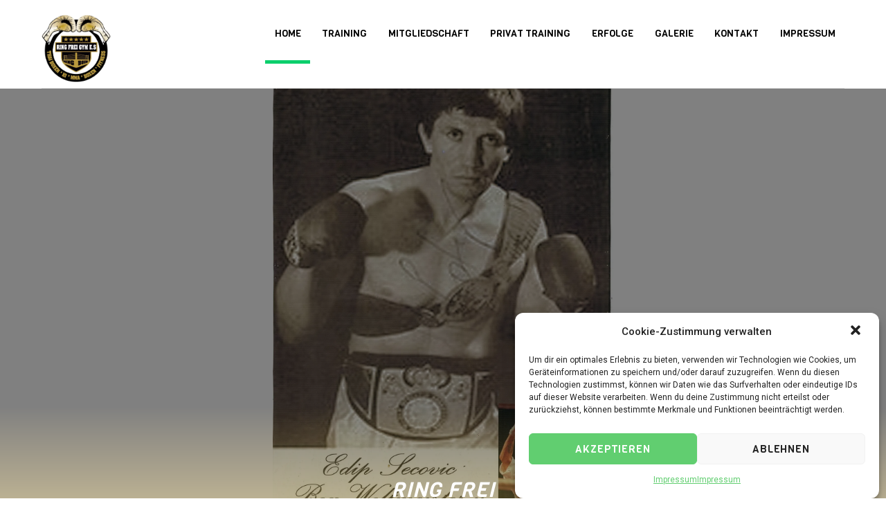

--- FILE ---
content_type: application/javascript
request_url: https://www.ringfreigym.at/wp-content/cache/wpo-minify/1768144824/assets/wpo-minify-footer-builder-maps-pro1.1.8.min.js
body_size: 908
content:

(function($,g){var geo=new google.maps.Geocoder();function resolve_address(address,callback){if(address==null||address.trim()==''){return!1}
var position=address.match(/^([-+]?[1-8]?\d(\.\d+)?|90(\.0+)?),?\s*([-+]?180(\.0+)?|[-+]?((1[0-7]\d)|([1-9]?\d))(\.\d+)?)$/);if($.isArray(position)){callback(new google.maps.LatLng(position[1],position[4]))}else{geo.geocode({'address':address},function(results,status){if(status==google.maps.GeocoderStatus.OK){callback(results[0].geometry.location)}
return null})}}
function add_new_marker(address,title,image,map){resolve_address(address,function(position){var marker=new google.maps.Marker({map:map,position:position,icon:image});if(title.trim()!=''){var infowindow=new google.maps.InfoWindow({content:'<div class="maps-pro-content">'+title+'</div>'});google.maps.event.addListener(marker,'click',function(){infowindow.open(map,marker)})}})}
function do_maps(context){$('.module.module-maps-pro').each(function(){if($(this).find('.maps-pro-canvas').length<1){return}
var $this=$(this),config=$this.data('config'),map_options={};map_options.zoom=parseInt(config.zoom);map_options.center=new google.maps.LatLng(-34.397,150.644);map_options.mapTypeId=google.maps.MapTypeId[config.type];map_options.scrollwheel=config.scrollwheel=='enable';map_options.draggable=config.draggable=='enable';map_options.disableDefaultUI=config.disable_map_ui=='yes';if(config.style_map!=''){map_options.styles=map_pro_styles[config.style_map]}
var node=$this.find('.maps-pro-canvas');var map=new google.maps.Map(node[0],map_options);google.maps.event.addListenerOnce(map,'idle',function(){$('body').trigger('builder_maps_pro_loaded',[$this,map])});node.data('gmap_object',map);resolve_address(config.address,function(position){map.setCenter(position)});var markers=$this.find('.maps-pro-marker');function setup_markers(i){var marker=$(markers[i]);add_new_marker(marker.data('address'),marker.html(),marker.data('image'),map);if(i<markers.length){setTimeout(function(){i++;setup_markers(i)},350)}}
setup_markers(0)})}
$(window).load(do_maps);$('body').on('builder_load_module_partial',do_maps);$('body').on('builder_toggle_frontend',do_maps);$('body').on('tf_tabs_switch',function(e,activeTab,tabs){if($(activeTab).find('.module-maps-pro').length>0){$(activeTab).find('.module-maps-pro').each(function(){var mapInit=$(this).find('.map-container').data('gmap_object'),center=mapInit.getCenter();google.maps.event.trigger(mapInit,'resize');mapInit.setCenter(center)})}})})(jQuery);




--- FILE ---
content_type: application/javascript
request_url: https://www.ringfreigym.at/wp-content/cache/wpo-minify/1768144824/assets/wpo-minify-footer-theme-script1.6.3.min.js
body_size: 7703
content:

var FixedHeader={},LayoutAndFilter={},themifyScript,ThemifySlider,ThemifyMediaElement,qp_max_pages;!function($){var e=$.event,t,n={_:0},r=0,s,i;t=e.special.throttledresize={setup:function(){$(this).on("resize",t.handler)},teardown:function(){$(this).off("resize",t.handler)},handler:function(h,o){var a=this,l=arguments;s=!0,i||(setInterval(function(){r++,(r>t.threshold&&s||o)&&(h.type="throttledresize",e.dispatch.apply(a,l),s=!1,r=0),r>9&&($(n).stop(),i=!1,r=0)},30),i=!0)},threshold:0}}(jQuery);(function($){var $event=$.event,$special,resizeTimeout;$special=$event.special.debouncedresize={setup:function(){$(this).on("resize",$special.handler)},teardown:function(){$(this).off("resize",$special.handler)},handler:function(event,execAsap){var context=this,args=arguments,dispatch=function(){event.type="debouncedresize";$event.dispatch.apply(context,args)};if(resizeTimeout){clearTimeout(resizeTimeout)}execAsap?dispatch():resizeTimeout=setTimeout(dispatch,$special.threshold)},threshold:150}})(jQuery);(function($){var $sections=$('.type-section'),isFullPageScroll=('undefined'!==typeof $.fn.fullpage)&&(themifyScript.fullPageScroll?!0:!1)&&($sections.length>0),usesRows=$sections.length===0,sectionClass='.section-post',sectionsWrapper='#loops-wrapper',fixedHeader=$('body').hasClass('fixed-header'),wowInit2;if(usesRows){isFullPageScroll=('undefined'!==typeof $.fn.fullpage)&&(themifyScript.fullPageScroll?!0:!1)&&($('.themify_builder').length>0)&&$('body').hasClass('full-section-scrolling');sectionClass='.themify_builder_row';sectionsWrapper='.themify_builder_content'}
FixedHeader={headerHeight:0,hasHeaderSlider:!1,headerSlider:!1,init:function(){FixedHeader.calculateHeaderHeight();if(fixedHeader){if(isFullPageScroll){$('body').on('themify_onepage_afterload',function(event,$section,section_id){var $is_scroll=$(sectionClass+'.active',$(sectionsWrapper)).index()>0
FixedHeader.activate($is_scroll);if($is_scroll){var $height=FixedHeader.headerHeight;FixedHeader.calculateHeaderHeight();if($height!=FixedHeader.headerHeight){$('#pagewrap').css('paddingTop',Math.floor(FixedHeader.headerHeight))}}})}else{FixedHeader.activate(!1);$(window).on('scroll touchstart.touchScroll touchmove.touchScroll',function(e){FixedHeader.activate(!1)})}
$(window).load(function(){$('#pagewrap').css('paddingTop',Math.floor(FixedHeader.headerHeight))});$(window).on('debouncedresize',function(e){if(!e.isTrigger){FixedHeader.calculateHeaderHeight();$('#pagewrap').css('paddingTop',Math.floor(FixedHeader.headerHeight))}});if($('#gallery-controller').length>0){FixedHeader.hasHeaderSlider=!0}
$('body').on('announcement_bar_position',FixedHeader.calculateHeaderHeight);$('body').on('announcement_bar_scroll_on_after',FixedHeader.calculateHeaderHeight)}},activate:function($hard){var $window=$(window),scrollTop=$window.scrollTop(),$headerWrap=$('#headerwrap');if($hard||(scrollTop>=FixedHeader.headerHeight)){if(!$headerWrap.hasClass('fixed-header')){FixedHeader.scrollEnabled()}}else if($headerWrap.hasClass('fixed-header')){FixedHeader.scrollDisabled()}},scrollDisabled:function(){$('#headerwrap').removeClass('fixed-header');$('#header').removeClass('header-on-scroll');$('body').removeClass('fixed-header-on');$('#headerwrap').hide();$('#headerwrap')[0].offsetHeight;$('#headerwrap').show();FixedHeader.calculateHeaderHeight();$('#pagewrap').css('paddingTop',Math.floor(FixedHeader.headerHeight));if(FixedHeader.hasHeaderSlider&&'object'===typeof $('#headerwrap').data('backstretch')){$('#headerwrap').data('backstretch').resize();$('#gallery-controller .slides').trigger('next')}},scrollEnabled:function(){$('#pagewrap').css('paddingTop',Math.floor(FixedHeader.headerHeight));$('#headerwrap').addClass('fixed-header');$('#header').addClass('header-on-scroll');$('body').addClass('fixed-header-on');if(FixedHeader.hasHeaderSlider&&'object'===typeof $('#headerwrap').data('backstretch')){$('#headerwrap').data('backstretch').resize();$('#gallery-controller .slides').trigger('next')}},calculateHeaderHeight:function(){FixedHeader.headerHeight=$('#headerwrap').outerHeight(!0)}};FixedHeader.init();ThemifySlider={recalcHeight:function(items,$obj){var heights=[],height;$.each(items,function(){heights.push($(this).outerHeight(!0))});height=Math.max.apply(Math,heights);$obj.closest('.carousel-wrap').find('.caroufredsel_wrapper, .slideshow').each(function(){$(this).outerHeight(height)})},didResize:!1,createCarousel:function(obj){var self=this;obj.each(function(){var $this=$(this);$this.carouFredSel({responsive:!0,prev:'#'+$this.data('id')+' .carousel-prev',next:'#'+$this.data('id')+' .carousel-next',pagination:{container:'#'+$this.data('id')+' .carousel-pager'},circular:!0,infinite:!0,swipe:!0,scroll:{items:$this.data('scroll'),fx:'scroll',duration:parseInt($this.data('speed'))},auto:{play:('off'!==$this.data('autoplay')),timeoutDuration:'off'!==$this.data('autoplay')?parseInt($this.data('autoplay')):0},items:{visible:{min:1,max:$this.data('visible')?parseInt($this.data('visible')):1},width:222},onCreate:function(items){var $slideWrap=$this.closest('.slideshow-wrap');$slideWrap.css({'visibility':'visible','height':'auto'});$(window).on('throttledresize',function(){self.recalcHeight(items.items,$this)});$(window).resize();setTimeout(function(){$slideWrap.find('.carousel-nav-wrap').css('width',(parseInt($slideWrap.find('.carousel-pager').find('a').length)*18)+'px')},200)}})})}};function is_touch_device(){return $('body').hasClass('touch')}
function themeScrollTo(offset){$('body,html').animate({scrollTop:offset},800)}
function getClassToId($section){var classes=$section.prop('class').split(' '),expr=new RegExp('^tb_section-','i'),spanClass=null;for(var i=0;i<classes.length;i++){if(expr.test(classes[i])){spanClass=classes[i]}}
if(spanClass==null)
return'';return spanClass.replace('tb_section-','')}
function createFullScrolling(){var $body=$('body'),sectionSelector=usesRows?sectionsWrapper+' > '+sectionClass:sectionClass,autoScrolling=!usesRows&&''!=themifyScript.hash.replace('#','')?!1:!0;$(sectionsWrapper).fullpage({resize:!1,sectionSelector:sectionSelector,paddingBottom:'78px',scrollOverflow:!0,navigation:!0,lockAnchors:!0,autoScrolling:autoScrolling,afterRender:function(){if(!autoScrolling){$.fn.fullpage.setAutoScrolling(!0)}
var $section=$(sectionClass+'.active',$(sectionsWrapper)),section_id=usesRows&&$section.is('[class*="tb_section-"]')?getClassToId($section):$section.prop('id'),$aSectionHref=$('#main-nav').find('a[href$="#'+section_id+'"]');setTimeout(function(){$('.section_loader').hide();if('undefined'!==typeof Themify&&'undefined'!==typeof wowInit2){wowInit2()}},1000);if(usesRows){var extraEmptyRow=$('#fp-nav').find('li').get($('.themify_builder_row').length);if('undefined'!==typeof extraEmptyRow){extraEmptyRow.hide()}}
if($aSectionHref.length>0){$aSectionHref.closest('li').addClass('current_page_item').siblings().removeClass('current_page_item current-menu-item')}
if(history.pushState){history.pushState(null,null,'#'+section_id)}
$body.trigger('themify_onepage_after_render',[$section,section_id])},afterLoad:function(){var $section=$(sectionClass+'.active',$(sectionsWrapper)),section_id=usesRows&&$section.is('[class*="tb_section-"]')?getClassToId($section):$section.prop('id'),$aSectionHref=$('#main-nav').find('a[href$="#'+section_id+'"]');if($aSectionHref.length>0){$aSectionHref.closest('li').addClass('current_page_item').siblings().removeClass('current_page_item current-menu-item')}
if(history.pushState){history.pushState(null,null,'#'+section_id)}
$body.trigger('themify_onepage_afterload',[$section,section_id])},onLeave:function(index,nextIndex,direction){if($body.find('> .mfp-wrap').length>0){return!1}
var $rows=usesRows?$(sectionsWrapper).children(sectionClass):$(sectionsWrapper).find(sectionClass);if($rows.length>0){if(index>0&&nextIndex>0){var sectionIndex=index;if('up'===direction){for(sectionIndex=index;sectionIndex>=nextIndex;sectionIndex--){$rows.eq(sectionIndex-1).css('visibility','visible')}}else{for(sectionIndex=index;sectionIndex<=nextIndex;sectionIndex++){$rows.eq(sectionIndex-1).css('visibility','visible')}}}}}})}
function doInfinite($container,selector){if('undefined'!==typeof $.fn.infinitescroll){var scrollMaxPages=parseInt(themifyScript.maxPages);if(typeof qp_max_pages!=='undefined'){scrollMaxPages=qp_max_pages}
$container.infinitescroll({navSelector:'#load-more a:last',nextSelector:'#load-more a:last',itemSelector:selector,loadingText:'',donetext:'',loading:{img:themifyScript.loadingImg},maxPage:scrollMaxPages,behavior:'auto'!==themifyScript.autoInfinite?'twitter':'',pathParse:function(path){return path.match(/^(.*?)\b2\b(?!.*\b2\b)(.*?$)/).slice(1)},bufferPx:50,pixelsFromNavToBottom:$('#footerwrap').height()},function(newElements,instance,url){var $newElems=$(newElements);$('.newItems').removeClass('newItems');$newElems.addClass('newItems');if('reset'===themifyScript.resetFilterOnLoad){LayoutAndFilter.reset()}
$newElems.hide().imagesLoaded(function(){$newElems.fadeIn();$('.wp-audio-shortcode, .wp-video-shortcode').not('div').each(function(){var $self=$(this);if($self.closest('.mejs-audio').length===0){ThemifyMediaElement.init($self)}});if(history.pushState){history.pushState(null,null,url)}
$('.post').contents().find("a:not([class='comment-reply-link'], [id='cancel-comment-reply-link'], .themify_lightbox, .post-content a[href$='jpg'], .post-content a[href$='gif'], .post-content a[href$='png'], .post-content a[href$='JPG'], .post-content a[href$='GIF'], .post-content a[href$='PNG'], .post-content a[target='_new'], .post-content a[target='_blank'])").click(function(){var href=$(this).attr('href');window.parent.location.replace(href);return!1});Themify.InitGallery();if('object'===typeof $container.data('isotope')){if(typeof $.fn.isotope!=='function'){Themify.LoadAsync(themify_vars.url+'/js/jquery.isotope.min.js',function(){$container.isotope('appended',$newElems)})}else{$container.isotope('appended',$newElems)}}
if(LayoutAndFilter.filterActive){LayoutAndFilter.enableFilters();if('scroll'===themifyScript.scrollToNewOnLoad){LayoutAndFilter.restore()}}
$('#infscr-loading').fadeOut('normal');if(1===scrollMaxPages){$('#load-more, #infscr-loading').remove()}
$('body').trigger('infiniteloaded.themify',[$newElems]);$(window).trigger('resize')});scrollMaxPages=scrollMaxPages-1;if(1<scrollMaxPages&&'auto'!==themifyScript.autoInfinite){$('.load-more-button').show()}});if('auto'===themifyScript.autoInfinite){$('#load-more, #load-more a').hide()}}}
LayoutAndFilter={filterActive:!1,init:function(){themifyScript.disableMasonry=$('body').hasClass('masonry-enabled')?'':'disable-masonry';if('disable-masonry'!==themifyScript.disableMasonry){$('.post-filter + .portfolio.list-post,.loops-wrapper.grid4,.loops-wrapper.grid3,.loops-wrapper.grid2,.loops-wrapper.portfolio.grid4,.loops-wrapper.portfolio.grid3,.loops-wrapper.portfolio.grid2').not('.builder-posts-wrap').prepend('<div class="grid-sizer">').prepend('<div class="gutter-sizer">');this.enableFilters();this.filter();this.filterActive=!0}},enableFilters:function(){var $filter=$('.post-filter');if($filter.find('a').length>0&&'undefined'!==typeof $.fn.isotope){$filter.find('li').each(function(){var $li=$(this),$entries=$li.parent().next(),cat=$li.attr('class').replace(/(current-cat)|(cat-item)|(-)|(active)/g,'').replace(' ','');if($entries.find('.portfolio-post.cat-'+cat).length<=0){$li.hide()}else{$li.show()}})}},filter:function(){var $filter=$('.post-filter'),initFilter=function(){$filter.addClass('filter-visible').on('click','a',function(e){e.preventDefault();var $li=$(this).parent(),$entries=$li.parent().next();if($li.hasClass('active')){$li.removeClass('active');$entries.isotope({masonry:{columnWidth:'.grid-sizer',gutter:'.gutter-sizer'},filter:'.portfolio-post',isOriginLeft:!$('body').hasClass('rtl')})}else{$li.siblings('.active').removeClass('active');$li.addClass('active');$entries.isotope({filter:'.cat-'+$li.attr('class').replace(/(current-cat)|(cat-item)|(-)|(active)/g,'').replace(' ',''),isOriginLeft:!$('body').hasClass('rtl')})}})};if($filter.find('a').length>0&&'undefined'!==typeof $.fn.isotope){if(typeof $.fn.isotope!=='function'){Themify.LoadAsync(themify_vars.url+'/js/jquery.isotope.min.js',initFilter)}else{initFilter()}}},scrolling:!1,reset:function(){$('.post-filter').find('li.active').find('a').addClass('previous-active').trigger('click');this.scrolling=!0},restore:function(){var $first=$('.newItems').first(),self=this,to=$first.offset().top-($first.outerHeight(!0)/2),speed=800;if(to>=800){speed=800+Math.abs((to/1000)*100)}
$('html,body').stop().animate({scrollTop:to},speed,function(){self.scrolling=!1})},layout:function(){if('disable-masonry'!==themifyScript.disableMasonry){$('.post-filter + .portfolio.list-post,.loops-wrapper.portfolio.grid4,.loops-wrapper.portfolio.grid3,.loops-wrapper.portfolio.grid2,.loops-wrapper.portfolio-taxonomy').not('.builder-posts-wrap').isotope({masonry:{columnWidth:'.grid-sizer',gutter:'.gutter-sizer'},itemSelector:'.portfolio-post',isOriginLeft:!$('body').hasClass('rtl')}).addClass('masonry-done');$('.loops-wrapper.grid4,.loops-wrapper.grid3,.loops-wrapper.grid2').not('.portfolio-taxonomy,.portfolio,.builder-posts-wrap').isotope({masonry:{columnWidth:'.grid-sizer',gutter:'.gutter-sizer'},itemSelector:'.loops-wrapper > article',isOriginLeft:!$('body').hasClass('rtl')}).addClass('masonry-done').isotope('once','layoutComplete',function(){$(window).trigger('resize')});var $products=$('.woocommerce.archive').find('#content').find('ul.products');if($products.length){$products.imagesLoaded(function(){$products.isotope({layoutMode:'packery',itemSelector:'.product',isOriginLeft:!$('body').hasClass('rtl')}).addClass('masonry-done')})}}
var $gallery=$('.gallery-wrapper.packery-gallery');if($gallery.length>0){$gallery.imagesLoaded(function(){$gallery.isotope({layoutMode:'packery',itemSelector:'.item'})})}},reLayout:function(){$('.loops-wrapper').each(function(){var $loopsWrapper=$(this);if('object'===typeof $loopsWrapper.data('isotope')){$loopsWrapper.isotope('layout')}});var $gallery=$('.gallery-wrapper.packery-gallery');if($gallery.length>0&&'object'===typeof $gallery.data('isotope')){$gallery.isotope('layout')}
var $products=$('.woocommerce.archive').find('#content').find('ul.products');if($products.length&&'object'===typeof $products.data('isotope')){$products.isotope('layout')}}};$(document).ready(function(){var $body=$('body'),$header=$('#header');var $header_icons=$('.header-icons');if($body.hasClass('header-leftpane')||$body.hasClass('header-rightpane')){$('.cart-icon').appendTo($('.social-widget'))}else if($body.hasClass('header-minbar')){$('.cart-icon').appendTo($('.header-icons'))}else{$(window).on('throttledresize',function(){if($header_icons.is(':visible')&&!$header_icons.find('.cart-icon').length){$('.cart-icon').appendTo($header_icons)}else if(!$header_icons.is(':visible')&&$header_icons.find('.cart-icon').length){$('.cart-icon').appendTo($('#main-nav-wrap'))}})}
if('undefined'!==typeof $.fn.themifyScrollHighlight){$body.themifyScrollHighlight()}
LayoutAndFilter.init();if(typeof $.fn.isotope!=='function'){Themify.LoadAsync(themify_vars.url+'/js/jquery.isotope.min.js',LayoutAndFilter.layout)}else{LayoutAndFilter.layout()}
$('.back-top a').on('click',function(e){e.preventDefault();themeScrollTo(0)});if($body.hasClass('full-section-scrolling')){$(".back-top a").off(themeScrollTo(0))}
$('.back-top a').on('click',function(e){e.preventDefault();if($body.hasClass('full-section-scrolling')){$('.full-section-scrolling #footerwrap').toggleClass('expanded')}});if($('body').hasClass('touch')&&typeof jQuery.fn.themifyDropdown!='function'){Themify.LoadAsync(themify_vars.url+'/js/themify.dropdown.js',function(){$('#main-nav').themifyDropdown()})}
if($body.hasClass('header-minbar')||$body.hasClass('header-leftpane')){$('#menu-icon').themifySideMenu({close:'#menu-icon-close',side:'left'});var headerNicescroll=function(){if('undefined'!==typeof $.fn.niceScroll&&!is_touch_device()){var $niceScrollTarget=$header;if($body.hasClass('header-minbar')){$niceScrollTarget=$('#mobile-menu')}
$niceScrollTarget.niceScroll();$body.on('sidemenushow.themify',function(){setTimeout(function(){$niceScrollTarget.getNiceScroll().resize()},200)})}};if($header.length){if(typeof $.fn.niceScroll!=='function'){Themify.LoadAsync(themify_vars.url+'/js/jquery.nicescroll.js',headerNicescroll)}else{headerNicescroll()}}}else if($body.hasClass('header-slide-out')||$body.hasClass('header-rightpane')){$('#menu-icon').themifySideMenu({close:'#menu-icon-close',side:'right'});var nicescrollMenu=function(){if('undefined'!==typeof $.fn.niceScroll&&!is_touch_device()){var $niceScrollTarget=$header;if($body.hasClass('header-slide-out')){$niceScrollTarget=$('#mobile-menu')}
$niceScrollTarget.niceScroll();$body.on('sidemenushow.themify',function(){setTimeout(function(){$niceScrollTarget.getNiceScroll().resize()},200)})}};if($header.length||$body.hasClass('header-slide-out')){if(typeof $.fn.niceScroll!=='function'){Themify.LoadAsync(themify_vars.url+'/js/jquery.nicescroll.js',nicescrollMenu)}else{nicescrollMenu()}}}else{$('#menu-icon').themifySideMenu({close:'#menu-icon-close'});var $overlay=$('<div class="body-overlay">');$body.append($overlay).on('sidemenushow.themify',function(){$overlay.addClass('body-overlay-on')}).on('sidemenuhide.themify',function(){$overlay.removeClass('body-overlay-on')}).on('click.themify touchend.themify','.body-overlay',function(){$('#menu-icon').themifySideMenu('hide');$('#cart-icon').themifySideMenu('hide')});$(window).resize(function(){if($('#menu-icon').is(':visible')&&$('#mobile-menu').hasClass('sidemenu-on')){$overlay.addClass('body-overlay-on')}else{$overlay.removeClass('body-overlay-on')}})}
if($body.hasClass('header-leftpane')||$body.hasClass('header-rightpane')||$body.hasClass('header-minbar')||$body.hasClass('header-slide-out')){$("#main-nav li.menu-item-has-children > a, #main-nav li.page_item_has_children > a").after("<span class='child-arrow'></span>");$('#main-nav li.menu-item-has-children > .child-arrow, #main-nav li.page_item_has_children > a').click(function(){$(this).toggleClass('toggle-on');return!0})}
$('#cart-icon').themifySideMenu({panel:'#slide-cart',close:'#cart-icon-close'});$('.highlight-post:odd').addClass('odd');var nicescrollHeaderStuff=function(){if('undefined'!==typeof $.fn.niceScroll&&!is_touch_device()){var viewport=$(window).width();if(viewport>1200){jQuery(".header-horizontal .header-widget, .header-top-bar .header-widget, .boxed-compact .header-widget, .header-stripe .header-widget").niceScroll()}}};if(jQuery(".header-horizontal .header-widget, .header-top-bar .header-widget, .boxed-compact .header-widget, .header-stripe .header-widget").length){if(typeof $.fn.niceScroll!=='function'){Themify.LoadAsync(themify_vars.url+'/js/jquery.nicescroll.js',nicescrollHeaderStuff)}else{nicescrollHeaderStuff()}}
var $headerWidgets=$('.header-horizontal, .header-top-bar, .boxed-compact, .header-stripe').find('.header-widget');if($headerWidgets.length>0){$('.header-horizontal #header, .header-top-bar #header, .boxed-compact #header, .header-stripe #header').append($('<a href="#" class="pull-down">'));$('.pull-down').on('click',function(e){if(!is_touch_device()){if(typeof $.fn.niceScroll!=='function'){Themify.LoadAsync(themify_vars.url+'/js/jquery.nicescroll.js',function(){$headerWidgets.getNiceScroll().resize()})}else{$headerWidgets.getNiceScroll().resize()}}
$('#header').toggleClass('pull-down-close');$headerWidgets.slideToggle('fast',function(){$('#pagewrap').css('paddingTop',$('#headerwrap').outerHeight(!0))});e.preventDefault()})}
$(window).resize(function(){var viewport=$(window).width();var nicescrollItems=jQuery(".header-horizontal .header-widget, .header-top-bar .header-widget, .boxed-compact .header-widget, .header-stripe .header-widget");if(viewport<1200){if(nicescrollItems.length&&!is_touch_device()){if(typeof $.fn.niceScroll!=='function'){Themify.LoadAsync(themify_vars.url+'/js/jquery.nicescroll.js',function(){nicescrollItems.getNiceScroll().remove()})}else{nicescrollItems.getNiceScroll().remove()}}
nicescrollItems.attr("style","")}});$('body').on('click','.loops-wrapper.grid4.polaroid .post-image + .post-content, .loops-wrapper.grid3.polaroid .post-image + .post-content, .loops-wrapper.grid2.polaroid .post-image + .post-content, .loops-wrapper.grid4.overlay .post-image + .post-content, .loops-wrapper.grid3.overlay .post-image + .post-content, .loops-wrapper.grid2.overlay .post-image + .post-content',function(){var $link=$(this).closest('.post').find('a[data-post-permalink]');if($link.attr('href')&&!$link.hasClass('themify_lightbox')){window.location=$link.attr('href')}});if($('.loops-wrapper.slider').length>0){var elID=0;$('.loops-wrapper.slider').each(function(){elID++;var $self=$(this);if('undefined'===typeof $self.attr('id')){$self.attr('id','loops-wrapper-'+elID)}
var dataID=$self.attr('id');$self.addClass('slideshow-wrap');if($self.find('.slideshow').length===0){$self.wrapInner('<div class="slideshow" data-id="'+dataID+'" data-autoplay="off" data-speed="1000" data-effect="scroll" data-visible="3" />')}else{$self.find('.slideshow').attr('data-id',dataID)}})}
if($('.slideshow').length>0){if(!$.fn.carouFredSel){Themify.LoadAsync(themify_vars.url+'/js/carousel.js',function(){ThemifySlider.createCarousel($('.slideshow'))})}else{ThemifySlider.createCarousel($('.slideshow'))}}
$('body').on('announcement_bar_position announcement_bar_scroll_on_after',function(e,el){$('#pagewrap').css('paddingTop',Math.floor($('#headerwrap').outerHeight(!0)))});var $headerwrap=$('#headerwrap');$('body').on('announcement_bar_position',function(e,el){if($(this).hasClass('header-minbar')){el.css('left',$headerwrap.width()-Math.abs(parseInt($headerwrap.css('left'),10)))}else if($(this).hasClass('header-leftpane')){}});$('body').on('announcement_bar_position',function(e,el){if($(this).hasClass('header-minbar')){el.css('right',$headerwrap.width()-Math.abs(parseInt($headerwrap.css('right'),10)))}});$(window).resize(function(){var $megamenuwidth=$('#header').width();var vviewport=$(window).width();if(vviewport>1183){if($('body').hasClass('header-top-bar')||$body.hasClass('header-horizontal')||$body.hasClass('boxed-compact')||$body.hasClass('header-stripe')||$body.hasClass('header-magazine')){$('#main-nav li.has-mega-column > ul, #main-nav li.has-mega-sub-menu > .mega-sub-menu').css('width',$megamenuwidth)}}else{if($('body').hasClass('header-top-bar')||$body.hasClass('header-horizontal')||$body.hasClass('boxed-compact')||$body.hasClass('header-stripe')||$body.hasClass('header-magazine')){$('#main-nav li.has-mega-column > ul').removeAttr("style");$('#main-nav li.has-mega-sub-menu > .mega-sub-menu').removeAttr("style")}}});$(".header-overlay #main-nav li.menu-item-has-children > a").after("<span class='child-arrow'></span>");$('.header-overlay #main-nav li.menu-item-has-children > .child-arrow').click(function(){$(this).toggleClass('toggle-on');$(this).next('div, ul').toggle('fast');return!0});var nicescrollMobile=function(){if('undefined'!==typeof $.fn.niceScroll&&!is_touch_device()){if($body.hasClass('header-overlay')){var $niceScrollTarget=$('#mobile-menu');$niceScrollTarget.niceScroll();$body.on('sidemenushow.themify',function(){setTimeout(function(){$niceScrollTarget.getNiceScroll().resize()},200)})}}};if($('#mobile-menu').length){if(typeof $.fn.niceScroll!=='function'){Themify.LoadAsync(themify_vars.url+'/js/jquery.nicescroll.js',nicescrollMobile)}else{nicescrollMobile()}}
if(isFullPageScroll&&$body.hasClass('query-section')){themifyScript.hash=window.location.hash.replace('#','').replace('!/','');if('undefined'!==typeof $.fn.themifyScrollHighlight){$body.on('scrollhighlight.themify',function(e,section){if('undefined'!=typeof section&&''!=section){$('#fp-nav').find('li').eq($('.tb_section-'+section.replace('#','')).index()).find('a').trigger('click')}});$(window).trigger('scroll')};var callbackTimer=setInterval(function(){if('undefined'!==typeof Themify){clearInterval(callbackTimer);wowInit2=Themify.wowInit;Themify.wowInit=function(){}}},100);createFullScrolling();$body.on('builder_toggle_frontend',function(event,is_edit){if(typeof $.fn.fullpage!=='undefined'){if(is_edit){$.fn.fullpage.destroy('all');$('html,body').css('overflowY','auto')}else{createFullScrolling()}}});$body.on('themify_onepage_afterload',function(e,$panel){if(tbLocalScript&&tbLocalScript.animationInviewSelectors&&typeof Themify.wow!=='undefined'&&Themify.wow){$(tbLocalScript.animationInviewSelectors).each(function(i,selector){$(selector,$panel).each(function(){Themify.wow.show(this)})})}});$body.on('themify_onepage_afterload themify_onepage_after_render',function(event,$section,section_id){if($.fn.waypoint){Waypoint.refreshAll()}
if('undefined'!==typeof Themify&&Themify.wow!==null&&typeof Themify.wow.scrollHandler()==='boolean'){Themify.wow.scrollHandler()}})}else{$('.section_loader').hide()}
if(isFullPageScroll){$body.on('click','a[href*="#"]:not(.themify_lightbox)',function(e){var url=$(this).prop('href'),idx=url.indexOf('#'),hash=idx!=-1?url.substring(idx+1):'',offset=0,$sectionEl=$('.tb_section-'+hash);if(hash.length>1&&$sectionEl.length>0&&hash!=='header'){offset=$sectionEl.offset().top;if($('.fixed-header').length>0){offset+=$('#headerwrap').outerHeight(!0)}
$.fn.fullpage.moveTo($sectionEl.index(sectionClass)+1);e.preventDefault()}})}
jQuery(".loops-wrapper.overlay .post").each(function(){jQuery(this).find('.post-image').insertBefore(jQuery(this).find('.post-content'))});var megaMenuInit=function(){if('undefined'!==typeof $.fn.ThemifyMegaMenu){$('.has-mega-sub-menu').each(function(){var $this=$(this);$this.find('> ul').removeAttr('class').wrap('<div class="mega-sub-menu sub-menu" />').after('<div class="mega-menu-posts" />').find('li.menu-item-type-taxonomy').addClass('mega-link')});$('.has-mega-sub-menu').ThemifyMegaMenu({events:themifyScript.events})}};if($('.has-mega-sub-menu').length){if(typeof $.fn.ThemifyMegaMenu!=='function'){Themify.LoadAsync(themify_vars.url+'/js/themify.mega-menu.js',megaMenuInit)}else{megaMenuInit()}}});$(window).resize(function(){var $body=$('body');if($body.hasClass('header-menu-split')){if($('#menu-icon').is(':visible')){var $insideMenuLogo=$('.header-bar').find('#site-logo');if($insideMenuLogo.length==0){$('#site-logo').prependTo('.header-bar')}}else{var $insideMenuLogo=$('.themify-logo-menu-item').find('#site-logo');if($insideMenuLogo.length==0){var $insideHeaderBarLogo=$('.header-bar').find('#site-logo');$('.themify-logo-menu-item').append($insideHeaderBarLogo)}}}
var mgviewport=$(window).width();if(mgviewport>tf_mobile_menu_trigger_point){if($body.hasClass('header-magazine')){$headerPadding=$('.navbar-wrapper').outerHeight();$('#headerwrap').css({'paddingBottom':$headerPadding})}}});$(window).load(function(){var $body=$('body');if($body.hasClass('woocommerce')&&$body.hasClass('archive')){doInfinite($('#content ul.products'),'#content .product')}else{doInfinite($('#loops-wrapper'),'.post')}
function ThemifyBideo(){var $videos=$('[data-fullwidthvideo]').not('.themify_builder_row'),fwvideos=[],$header=$('#headerwrap'),$fixed=$header.hasClass('fixed-header');$.each($videos,function(i,elm){if($fixed){$header.removeClass('fixed-header')}
fwvideos[i]=new $.BigVideo({useFlashForFirefox:!1,container:$(elm),id:i});fwvideos[i].init();fwvideos[i].show($(elm).data('fullwidthvideo'),{doLoop:!0});if($fixed){fwvideos[i].getPlayer().on('loadedmetadata',function(){$header.addClass('fixed-header')})}})}
if($('[data-fullwidthvideo]').not('.themify_builder_row').length>0&&!is_touch_device()){if(typeof $.BigVideo=='undefined'){Themify.LoadAsync(themify_vars.url+'/js/video.js',function(){Themify.LoadAsync(themify_vars.url+'/js/bigvideo.js',ThemifyBideo)})}else{ThemifyBideo()}}
if(typeof $.fn.isotope!=='function'){Themify.LoadAsync(themify_vars.url+'/js/jquery.isotope.min.js',function(){$body.imagesLoaded(function(){$(window).resize();LayoutAndFilter.reLayout()})})}else{$body.imagesLoaded(function(){$(window).resize();LayoutAndFilter.reLayout()})}
jQuery(function($){$("#main-nav li").on('mouseenter mouseleave dropdown_open',function(e){if($('ul',this).length){var elm=$('ul:first',this);var off=elm.offset();var l=off.left;var w=elm.width();var docW=$(window).width();var isEntirelyVisible=(l+w<=docW);if(!isEntirelyVisible){$(this).addClass('edge')}else{$(this).removeClass('edge')}}})});if(isFullPageScroll&&$body.hasClass('query-section')){$body.on('themify_onepage_after_render',function(){if('undefined'!==typeof ThemifyBuilderModuleJs&&ThemifyBuilderModuleJs.fwvideos.length>0){$.each(ThemifyBuilderModuleJs.fwvideos,function(i,video){video.getPlayer().play()})}
$.each(tbLocalScript.animationInviewSelectors,function(index,selector){$(selector).css('visibility','hidden')});if(window.location.hash){setTimeout(function(){var hashSection=themifyScript.hash;if(''!=hashSection&&'#'!=hashSection){var $sectionEl=usesRows?$('.tb_section-'+hashSection):$('#'+hashSection);if($sectionEl.length>0){$.fn.fullpage.moveTo($sectionEl.index()+1);$(tbLocalScript.animationInviewSelectors).each(function(i,selector){$(selector,$sectionEl).addBack().each(function(){Themify.wow.show(this)})})}}},1500)}});$('.themify_builder_row').css('visibility','visible')}
$(document).on('click','.remove-item-js',function(){var $thisbutton=$(this);var data={action:'theme_delete_cart',remove_item:$thisbutton.attr('data-product-key')};var $addedButton=$('body').find('.ajax_add_to_cart ');$.post(woocommerce_params.ajax_url,data,function(response){var this_page=window.location.toString();this_page=this_page.replace('add-to-cart','added-to-cart');fragments=response.fragments;cart_hash=response.cart_hash;if(fragments){$.each(fragments,function(key,value){$(key).addClass('updating')})}
$('.shop_table.cart, .updating, .cart_totals, .widget_shopping_cart').fadeTo('400','0.6').block({message:null,overlayCSS:{background:'transparent url('+typeof woocommerce_params.ajax_loader_url!=='undefined'?woocommerce_params.ajax_loader_url:''+') no-repeat center',backgroundSize:'16px 16px',opacity:0.6}});if($thisbutton.parent().find('.added_to_cart').size()==0)
$thisbutton.addClass('added');if(fragments){$.each(fragments,function(key,value){$(key).replaceWith(value)})}
$('.widget_shopping_cart, .updating').stop(!0).css('opacity','1').unblock();$('.shop_table.cart').load(this_page+' .shop_table.cart:eq(0) > *',function(){$('div.quantity:not(.buttons_added), td.quantity:not(.buttons_added)').addClass('buttons_added').append('<input type="button" value="+" id="add1" class="plus" />').prepend('<input type="button" value="-" id="minus1" class="minus" />');$('.shop_table.cart').stop(!0).css('opacity','1').unblock();$('body').trigger('cart_page_refreshed')});$('.cart_totals').load(this_page+' .cart_totals:eq(0) > *',function(){$('.cart_totals').stop(!0).css('opacity','1').unblock()});if(!$(fragments['#shopdock-ultra']).find('.cart-total').length){$('#cart-icon-close').trigger('click')}
if($addedButton.length){$addedButton.each(function(){if($(this).hasClass('added')){$(this).removeClass('added');$(this).siblings('.added_to_cart').remove()}})}
$('body').trigger('removed_from_cart',[fragments,cart_hash])});return!1})})})(jQuery);




--- FILE ---
content_type: application/javascript
request_url: https://www.ringfreigym.at/wp-content/cache/wpo-minify/1768144824/assets/wpo-minify-footer-builder-image-pro1.1.2.min.js
body_size: 406
content:

jQuery(function($){function flip_effect(el,side){side=side||(el.hasClass('image-pro-flip')?'front':'back');if(side=='front'){el.removeClass('image-pro-flip');window.setTimeout(function(){el.removeClass('image-pro-flipped')},1000)}else{el.addClass('image-pro-flip');window.setTimeout(function(){el.addClass('image-pro-flipped')},1000)}}
$('body').on('mouseenter','.module-pro-image',function(){var $this=$(this),entrance_effect=$this.data('entrance-effect');if(entrance_effect=='flip-horizontal'||entrance_effect=='flip-vertical'){flip_effect($(this),'back')}else if(entrance_effect=='none'){$this.find('.image-pro-overlay').css('visibility','visible').addClass(entrance_effect)}else{$this.find('.image-pro-overlay').css('visibility','visible').removeClass($this.data('exit-effect')).addClass('wow animated '+entrance_effect)}}).on('mouseleave','.module-pro-image',function(){var $this=$(this),entrance_effect=$this.data('entrance-effect');if($('.mfp-wrap').length>0){setTimeout(function(){$this.find('.image-pro-overlay').removeAttr('style').removeClass('wow '+entrance_effect).css('visibility','hidden')},1000);return!1}
if(entrance_effect=='flip-horizontal'||entrance_effect=='flip-vertical'){flip_effect($this,'front')}else if(entrance_effect=='none'){$this.find('.image-pro-overlay').css('visibility','visible').addClass(entrance_effect)}else{$this.find('.image-pro-overlay').removeClass(entrance_effect).addClass('wow animated '+$this.data('exit-effect'))}});function builder_image_pro_init(){if('undefined'!==typeof $.fn.magnificPopup&$('.module-pro-image .themify_lightbox').length>0){Themify.InitGallery()}}
builder_image_pro_init();$('body').on('builder_load_module_partial',builder_image_pro_init);$('body').on('builder_toggle_frontend',builder_image_pro_init)});




--- FILE ---
content_type: application/javascript
request_url: https://www.ringfreigym.at/wp-content/cache/wpo-minify/1768144824/assets/wpo-minify-footer-themify-main-script2.9.8.min.js
body_size: 3818
content:

!function(a,b){var c=function(a,b,c){var d;return function(){function g(){c||a.apply(e,f),d=null}var e=this,f=arguments;d?clearTimeout(d):c&&a.apply(e,f),d=setTimeout(g,b||100)}};jQuery.fn[b]=function(a){return a?this.bind("resize",c(a)):this.trigger(b)}}(jQuery,"tfsmartresize");var Themify,ThemifyGallery;(function($,window,document,undefined){'use strict';window.addEventListener("load",function(){window.loaded=!0;Themify.triggerEvent(window,'resize');$('body').addClass('page-loaded')});Themify={wow:null,triggerEvent:function(a,b){var c;document.createEvent?(c=document.createEvent("HTMLEvents"),c.initEvent(b,!0,!0)):document.createEventObject&&(c=document.createEventObject(),c.eventType=b),c.eventName=b,a.dispatchEvent?a.dispatchEvent(c):a.fireEvent&&htmlEvents["on"+b]?a.fireEvent("on"+c.eventType,c):a[b]?a[b]():a["on"+b]&&a["on"+b]()},Init:function(){if(typeof tbLocalScript!=='undefined'&&tbLocalScript){var $self=Themify;$(document).ready(function(){tbLocalScript.isTouch=$('body').hasClass('touch');$self.LoadAsync(tbLocalScript.builder_url+'/js/themify.builder.script.js')});$('body').on('builderscriptsloaded.themify',function(){$self.LoadAsync(tbLocalScript.builder_url+'/js/themify.builder.script.js')})}else{this.bindEvents()}},bindEvents:function(){var $self=Themify;if(window.loaded){$('.shortcode.slider, .shortcode.post-slider, .slideshow-wrap').css({'height':'auto','visibility':'visible'});$self.InitCarousel();$self.InitGallery();$self.InitMap();$self.wowInit();$self.loadTFIcons()}else{$(window).load(function(){$('.shortcode.slider, .shortcode.post-slider, .slideshow-wrap').css({'height':'auto','visibility':'visible'});$self.InitGallery()});$(document).ready(function(){$self.InitCarousel();$self.InitMap();$self.wowInit();$self.loadTFIcons()})}
$('body').on('builder_load_module_partial builder_toggle_frontend',this.InitMap)},loadTFIcons:function(){if($('span[class*="ti-"], i[class*="ti-"]').length){this.LoadCss(themify_vars.url+'/themify-icons/themify-icons.css',null)}},InitCarousel:function(){if($('.slides[data-slider]').length>0){var $self=this;$self.LoadAsync(themify_vars.url+'/js/jquery.imagesloaded.min.js',function(){if('undefined'===typeof $.fn.carouFredSel){$self.LoadAsync(themify_vars.url+'/js/carousel.js',$self.carouselCalback,null,null,function(){return('undefined'!==typeof $.fn.carouFredSel)})}else{$self.carouselCalback()}},null,null,function(){return('undefined'!==typeof $.fn.imagesLoaded)})}},carouselCalback:function(){$('.slides[data-slider]').each(function(){$(this).find("> br, > p").remove();var $this=$(this),$data=JSON.parse(window.atob($(this).data('slider'))),height=(typeof $data.height==='undefined')?'auto':$data.height,$numsldr=$data.numsldr,$slideContainer='undefined'!==typeof $data.custom_numsldr?'#'+$data.custom_numsldr:'#slider-'+$numsldr,$speed=$data.speed>=1000?$data.speed:1000*$data.speed,$args={responsive:!0,swipe:!0,circular:$data.wrapvar,infinite:$data.wrapvar,auto:{play:$data.auto==0?!1:!0,timeoutDuration:$data.auto>=1000?$data.auto:1000*$data.auto,duration:$speed,pauseOnHover:$data.pause_hover},scroll:{items:parseInt($data.scroll),duration:$speed,fx:$data.effect},items:{visible:{min:1,max:parseInt($data.visible)},width:120,height:height},onCreate:function(items){$this.closest('.caroufredsel_wrapper').outerHeight($this.outerHeight(!0));$($slideContainer).css({'visibility':'visible','height':'auto'})}};if($data.slider_nav){$args.prev=$slideContainer+' .carousel-prev';$args.next=$slideContainer+' .carousel-next'}
if($data.pager){$args.pagination=$slideContainer+' .carousel-pager'}
$this.imagesLoaded().always(function(){$this.carouFredSel($args)})});var tscpsDidResize=!1;$(window).on("resize",function(){tscpsDidResize=!0});setInterval(function(){if(tscpsDidResize){tscpsDidResize=!1;$(".slides[data-slider]").each(function(){var heights=[],newHeight,$self=$(this);$self.find("li").each(function(){heights.push($(this).outerHeight(!0))});newHeight=Math.max.apply(Math,heights);$self.outerHeight(newHeight);$self.parent().outerHeight(newHeight)})}},500)},InitMap:function(){var $self=Themify;if($('.themify_map').length>0){if(typeof google!=='object'||typeof google.maps!=='object'){if(!themify_vars.map_key){themify_vars.map_key=''}
$self.LoadAsync('//maps.googleapis.com/maps/api/js?v=3.exp&callback=Themify.MapCallback&key='+themify_vars.map_key,!1,!0,!0)}else{if(themify_vars.isCached&&themify_vars.isCached==='enable'){google.maps={__gjsload__:function(){return}};$self.LoadAsync('//maps.googleapis.com/maps/api/js?v=3.exp&callback=Themify.MapCallback&key='+themify_vars.map_key,!1,!0,!0)}else{$self.MapCallback()}}}},MapCallback:function(){var $maps=$('.themify_map');$maps.each(function($i){var $data=JSON.parse(window.atob($(this).data('map'))),address=$data.address,zoom=parseInt($data.zoom),type=$data.type,scroll=$data.scroll,drag=$data.drag,node=this;var delay=$i*1000;setTimeout(function(){var geo=new google.maps.Geocoder(),latlng=new google.maps.LatLng(-34.397,150.644),mapOptions={zoom:zoom,center:latlng,mapTypeId:google.maps.MapTypeId.ROADMAP,scrollwheel:scroll,draggable:drag};switch(type.toUpperCase()){case 'ROADMAP':mapOptions.mapTypeId=google.maps.MapTypeId.ROADMAP;break;case 'SATELLITE':mapOptions.mapTypeId=google.maps.MapTypeId.SATELLITE;break;case 'HYBRID':mapOptions.mapTypeId=google.maps.MapTypeId.HYBRID;break;case 'TERRAIN':mapOptions.mapTypeId=google.maps.MapTypeId.TERRAIN;break}
var map=new google.maps.Map(node,mapOptions),revGeocoding=$(node).data('reverse-geocoding')?!0:!1;google.maps.event.addListenerOnce(map,'idle',function(){$('body').trigger('themify_map_loaded',[$(node),map])});$(node).data('gmap_object',map);if(revGeocoding){var latlngStr=address.split(',',2),lat=parseFloat(latlngStr[0]),lng=parseFloat(latlngStr[1]),geolatlng=new google.maps.LatLng(lat,lng),geoParams={'latLng':geolatlng}}else{var geoParams={'address':address}}
geo.geocode(geoParams,function(results,status){if(status==google.maps.GeocoderStatus.OK){var position=revGeocoding?geolatlng:results[0].geometry.location;map.setCenter(position);var marker=new google.maps.Marker({map:map,position:position}),info=$(node).data('info-window');if(undefined!==info){var contentString='<div class="themify_builder_map_info_window">'+info+'</div>',infowindow=new google.maps.InfoWindow({content:contentString});google.maps.event.addListener(marker,'click',function(){infowindow.open(map,marker)})}}})},delay)})},wowInit:function(){if((typeof tbLocalScript==='undefined'||!tbLocalScript)||(typeof tbLocalScript.animationInviewSelectors!=='undefined'&&tbLocalScript.animationInviewSelectors.length>0)){if(!Themify.wow){Themify.LoadAsync(themify_vars.url+'/js/wow.js',Themify.wowCallback,null,null,function(){return(Themify.wow)})}else{Themify.wowCallback();return(Themify.wow)}}},wowCallback:function(){var self=Themify;if(themify_vars.TB){ThemifyBuilderModuleJs.animationOnScroll()}
self.wow=new WOW({live:!0,offset:typeof tbLocalScript!=='undefined'&&tbLocalScript?parseInt(tbLocalScript.animationOffset):100});self.wow.init();$('body').on('builder_load_module_partial builder_toggle_frontend',function(){self.wow.doSync();self.wow.sync()});if(typeof self.wow.__proto__!=='undefined'){self.wow.__proto__.applyStyle=function(box,hidden){var delay,duration,iteration;duration=box.getAttribute('data-wow-duration');delay=box.getAttribute('class').match(/animation_effect_delay_((?:\d+\.?\d*|\.\d+))/);if(null!=delay)
delay=delay[1]+'s';iteration=box.getAttribute('class').match(/animation_effect_repeat_(\d*)/);if(null!=iteration)
iteration=iteration[1];return this.animate((function(_this){return function(){return _this.customStyle(box,hidden,duration,delay,iteration)}})(this))}}},LoadAsync:function(src,callback,version,defer,test){var id=src.split("/").pop().replace(/\./g,'_'),existElemens=document.getElementById(id);if(existElemens){if(callback){if(test){var callbackTimer=setInterval(function(){var call=!1;try{call=test.call()}catch(e){}
if(call){clearInterval(callbackTimer);callback.call()}},100)}else{setTimeout(callback,110)}}
return}
var s,r,t;r=!1;s=document.createElement('script');s.type='text/javascript';s.id=id;s.src=!version&&'undefined'!==typeof tbLocalScript?src+'?version='+tbLocalScript.version:src;if(!defer){s.async=!0}else{s.defer=!0}
s.onload=s.onreadystatechange=function(){if(!r&&(!this.readyState||this.readyState==='complete')){r=!0;if(callback){callback()}}};t=document.getElementsByTagName('script')[0];t.parentNode.insertBefore(s,t)},LoadCss:function(href,version,before,media){if($("link[href='"+href+"']").length>0){return}
var doc=window.document;var ss=doc.createElement("link");var ref;if(before){ref=before}else{var refs=(doc.body||doc.getElementsByTagName("head")[0]).childNodes;ref=refs[refs.length-1]}
var sheets=doc.styleSheets;ss.rel="stylesheet";ss.href=version?href+'?version='+version:href;ss.media="only x";ss.async='async';ref.parentNode.insertBefore(ss,(before?ref:ref.nextSibling));var onloadcssdefined=function(cb){var resolvedHref=ss.href;var i=sheets.length;while(i--){if(sheets[i].href===resolvedHref){return cb()}}
setTimeout(function(){onloadcssdefined(cb)})};ss.onloadcssdefined=onloadcssdefined;onloadcssdefined(function(){ss.media=media||"all"});return ss},video:function(){if($('.themify_video_desktop a').length>0){if(typeof flowplayer==='undefined'){this.LoadAsync(themify_vars.url+'/js/flowplayer-3.2.4.min.js',this.videoCalback)}else{this.videoCalback()}}},videoCalback:function(){$('.themify_video_desktop a').each(function(){flowplayer($(this).attr('id'),themify_vars.url+"/js/flowplayer-3.2.5.swf",{clip:{autoPlay:!1}})})},lightboxCallback:function($el,$args){this.LoadAsync(themify_vars.url+'/js/themify.gallery.js',function(){Themify.GalleryCallBack($el,$args)},null,null,function(){return('undefined'!==typeof ThemifyGallery)})},InitGallery:function($el,$args){var lightboxConditions=typeof themifyScript==='object'&&((themifyScript.lightbox.lightboxContentImages&&$(themifyScript.lightbox.contentImagesAreas).length>0)||$(themifyScript.lightbox.lightboxSelector).length>0);if(!lightboxConditions){lightboxConditions=typeof themifyScript==='object'&&themifyScript.lightbox.lightboxGalleryOn&&($(themifyScript.lightbox.lightboxContentImagesSelector).length>0||(typeof themifyScript.lightbox.gallerySelector!=='undefined'&&$(themifyScript.lightbox.gallerySelector).length>0))}
var self=this;if(lightboxConditions||$('.module.module-gallery').length>0||$('.module.module-image').length>0){this.LoadCss(themify_vars.url+'/css/lightbox.css',null);this.LoadAsync(themify_vars.url+'/js/lightbox.js',function(){Themify.lightboxCallback($el,$args)},null,null,function(){return('undefined'!==typeof $.fn.magnificPopup)});if($('.gallery-masonry').length){this.LoadAsync(themify_vars.includesURL+'js/imagesloaded.min.js',function(){self.LoadAsync(themify_vars.includesURL+'js/masonry.min.js',function(){$('.gallery-masonry').imagesLoaded(function(){$('.gallery-masonry').masonry({itemSelector:'.gallery-item',columnWidth:1,originLeft:!$('body').hasClass('rtl')})})},null,null,function(){return('undefined'!==typeof $.fn.masonry)})},null,null,function(){return('undefined'!==typeof $.fn.imagesLoaded)})}}else{$('body').addClass('themify_lightbox_loaded').removeClass('themify_lightboxed_images')}},GalleryCallBack:function($el,$args){if(!$el){$el=$(themifyScript.lightboxContext)}
$args=!$args&&themifyScript.extraLightboxArgs?themifyScript.extraLightboxArgs:{};ThemifyGallery.init({'context':$el,'extraLightboxArgs':$args});$('body').addClass('themify_lightbox_loaded').removeClass('themify_lightboxed_images')},isPageHasBuilderContent:function(){var check_builder=$('.themify_builder_content').filter(function(){return $.trim($(this).html().toString()).length>0});return check_builder.length}};Themify.Init()}(jQuery,window,document));




--- FILE ---
content_type: application/javascript
request_url: https://www.ringfreigym.at/wp-content/cache/wpo-minify/1768144824/assets/wpo-minify-footer-elementskit-framework-js-frontend2.5.4.min.js
body_size: -24
content:

jQuery(document).ready((function(e){}));



		var elementskit = {
            resturl: 'https://www.ringfreigym.at/wp-json/elementskit/v1/',
        }

		
